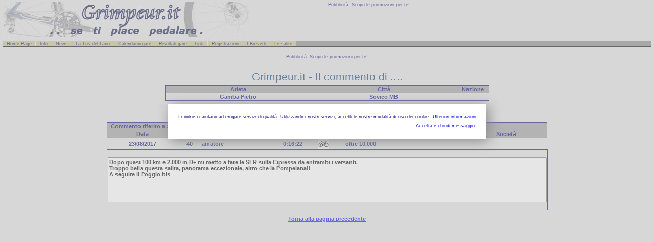

--- FILE ---
content_type: text/html
request_url: https://www.grimpeur.it/salite/visualizza_commento.asp?id=46219&id_biker=1114
body_size: 7951
content:
<HTML>
<HEAD>
<TITLE>Grimpeur.it - I Commenti </TITLE>
<link href="../grimpeur.css" rel="stylesheet" type="text/css">
</head>
<body>
<!-- Testata generica -->
<!--  Testata Generica  -->



<!-- Privacy - Codice Accettazione Cookie-->
<script src="/privacy/cookiechoices.js"></script>
<script>
  document.addEventListener('DOMContentLoaded', function(event) {
    cookieChoices.showCookieConsentDialog('I cookie ci aiutano ad erogare servizi di qualit�. Utilizzando i nostri servizi, accetti le nostre modalit� di uso dei cookie',
        'Accetta e chiudi messaggio.', 'Ulteriori informazioni', 'https://www.grimpeur.it/privacy/privacy.html');
  });
</script>


<table width="100%" align="center">
<td width="50%" align="left" valign="middle"><img src="../images/logo_grimpeur_480.jpg" width="480" height="68" align="top"></td>

<td width="50%" align="left" valign="top"><a href="../promozioni.asp" title="Pubblicit� e promozioni" target="_parent" class="txtpic">Pubblicit&agrave;: Scopri le promozioni per te!</a><br>


 
</td>
</table>
<p class="nav"><a href="../home_page.asp">Home Page</span></a><span> | </span><a href="../info.asp" title="Informazioni e presentazione">Info</span></a><span>| </span><a href="../news.asp" title="Ultime notizie">News</span></a><span>| </span><a href="../brevetto.asp?PPrefisso=trislario" target="_parent">La Tris del Lario</span></a><span>| </span><a href="../calendario_gare.asp" title="Calendario Como, Brianza e Canton Ticino">Calendario gare</span></a><span>| </span><a href="../risultati_gare.asp" title="Risultati utenti registrati">Risultati gare</span></a><span>| </span><a href="../link_utili.asp">Link</span></a><span>| </span><a href="../moduli/grimpeur_login.asp">Registrazioni</span></a><span>| </span><a href="../elenco_brevetti.asp">I Brevetti</span></a><span>| </span><a href="../elenco_salite.asp">Le salite</span></a><span>| </span></p>

<div id="corpo">

<!--  Fancybox - inizio  -->
<script type="text/javascript" src="../Include/jquery-1.4.2.min.js"></script>
<script type="text/javascript" src="fancybox/jquery.mousewheel-3.0.2.pack.js"></script>
<script type="text/javascript" src="fancybox/jquery.fancybox-1.3.1.js"></script>
<link rel="stylesheet" type="text/css" href="fancybox/jquery.fancybox-1.3.1.css" media="screen" />
<!-- <link rel="stylesheet" href="Include/style.css" /> -->
	<script type="text/javascript">
		$(document).ready(function() {
			/*
			*   Examples - images
			*/

			$("a#example1").fancybox({
				'titleShow'		: false
			});

			$("a#example2").fancybox({
				'titleShow'		: false,
				'transitionIn'	: 'elastic',
				'transitionOut'	: 'elastic'
			});

			$("a#example3").fancybox({
				'titleShow'		: false,
				'transitionIn'	: 'none',
				'transitionOut'	: 'none'
			});

			$("a#example4").fancybox();

			$("a#example5").fancybox({
				'titlePosition'	: 'inside'
			});

			$("a#example6").fancybox({
				'titlePosition'	: 'over'
			});

			$("a[rel=example_group]").fancybox({
				'transitionIn'		: 'none',
				'transitionOut'		: 'none',
				'titlePosition' 	: 'over',
				'titleFormat'		: function(title, currentArray, currentIndex, currentOpts) {
					return '<span id="fancybox-title-over">Image ' + (currentIndex + 1) + ' / ' + currentArray.length + (title.length ? ' &nbsp; ' + title : '') + '</span>';
				}
			});

			/*
			*   Examples - various
			*/

			$("#various1").fancybox({
				'titlePosition'		: 'inside',
				'transitionIn'		: 'none',
				'transitionOut'		: 'none'
			});

			$("#various2").fancybox();

			$("#various3").fancybox({
				'width'				: '75%',
				'height'			: '75%',
				'autoScale'			: false,
				'transitionIn'		: 'none',
				'transitionOut'		: 'none',
				'type'				: 'iframe'
			});

			$("#various4").fancybox({
				'padding'			: 0,
				'autoScale'			: false,
				'transitionIn'		: 'none',
				'transitionOut'		: 'none'
			});
		});
	</script>

<!--  Fancybox - fine  -->


<!-- Pubblicit� 728_90 -->

<div align="center">
<br><a href="../promozioni.asp" title="Pubblicit� e promozioni" target="_parent" class="txtpic">Pubblicit&agrave;: Scopri le promozioni per te!</a><BR><br>

<script type="text/javascript">
var uri = 'http://imp.tradedoubler.com/imp?type(js)pool(286447)a(1185552)' + new String (Math.random()).substring (2, 11);
document.write('<sc'+'ript type="text/javascript" src="'+uri+'" charset="ISO-8859-1"></sc'+'ript>');
</script>
</div>
<br>

<table width="760" align="center">
<tr>
	<td width="15%" align="center" valign="middle">&nbsp;</td>
	<td width="70%" align="center" valign="middle"><font class='tit'>Grimpeur.it - Il commento di ....</font></td>
	<td width="15%" align="center" valign="middle">&nbsp;</td>
</tr>
</table>

<!--  Reperimento parametri -->






<!--  Cognome e Nome -->
 
<!-- fotografia non presente -->
<table width='50%' border='4' cellpadding='1' align='center' bordercolor='Navy' bordercolorlight='Navy' bordercolordark='Navy' frame='border' rules='rows'>
<tr bgcolor='#E6E600'>
<td width='45%' align='center' bgcolor="#999999"><font class='txtpicb'>Atleta</font></td><td width='45%' align='center' bgcolor="#999999"><font class='txtpicb'>Citt�</font></td><td width="10%" align='center' bgcolor="#999999"><font class='txtpicb'>Nazione</font></td>
</tr>
<tr>
<td align='center'><font class='txtpicb_cap'>gamba <font class='txtpicb_cap'>pietro</font></td><td align='center' width='34%'><font class='txtpicb_cap'>sovico   <font class='txtpicb'>MB </td><td align="center"> <font class='txtpicb'></font></td>
</tr>
</table>





<br>
<div align="center"><a href="javascript: history.back()" title="Torna alla pagina precedente" class="txtpicb">Torna alla pagina precedente</a></div>
<br>







<br>
<table width='760' border='4' cellpadding='1' align='center' bordercolor='Navy' bordercolorlight='Navy' bordercolordark='Navy' frame='border' rules='rows'>

<tr bgcolor='#999999'>
<td width='100%' colspan="7" align='left'><font class='txtpicb'>&nbsp;&nbsp;Commento riferito a :&nbsp;&nbsp;   <a href="../salita.asp?PPrefisso=cipressa" target="_parent">Cipressa</a></font></td>
</tr>

<tr bgcolor='#999999'>
<td width='10%' align='center'><font class='txtpicb'>Data</font></td>
<td width='5%' align='center'><font class='txtpicb'>Et�</font></td>
<td width='15%'><font class='txtpicb'>Categoria</font></td>
<td width='15%' align='center'><font class='txtpicb'>Tempo</font></td>
<td width='5%'><font class='txtpicb'>&nbsp;</font></td>
<td width='10%'><font class='txtpicb'>Km. da inizio stagione</font></td>
<td width='15%'><font class='txtpicb'>Societ�</font></td>
</tr>



<tr>
<td align='center'><font class='txtpicb'>23/08/2017</font></td>
<td align='center'><font class='txtpicb'>40</font></td>
<td><font class='txtpicb'>amatore</font></td>
<td align='center'><font class='txtpicb'>0:16:22</font></td>
<td align='left'><img src="images/bici_strada_20.jpg" alt="Bici da Strada" name="Bici da Strada"></td>
<td><font class='txtpicb'>oltre 10.000</font></td>
<td><font class='txtpicb'>-</font></td>
</tr>
<tr>
<td colspan="8" align="center"><br><textarea name="commento" cols="120" rows="7" readonly="readonly" wrap="virtual" class="txtpicb">Dopo quasi 100 km e 2.000 m D+ mi metto a fare le SFR sulla Cipressa da entrambi i versanti.
Troppo bella questa salita, panorama eccezionale, altro che la Pompeiana!!
A seguire il Poggio bis</textarea><br><br></td>
</tr>





<!-- Chiusura file -->

</table>

<br>
<div align="center"><a href="javascript: history.back()" title="Torna alla pagina precedente" class="txtpicb">Torna alla pagina precedente</a></div>
<br>
<!-- Piede generico -->
<!--  Piede Generico  -->
</div><!--  analisi google -->
<font class="txtpic">g</font>
<script src="http://www.google-analytics.com/urchin.js" type="text/javascript">
</script>
<script type="text/javascript">
_uacct = "UA-338926-2";
urchinTracker();
</script>


</body>
</html>
